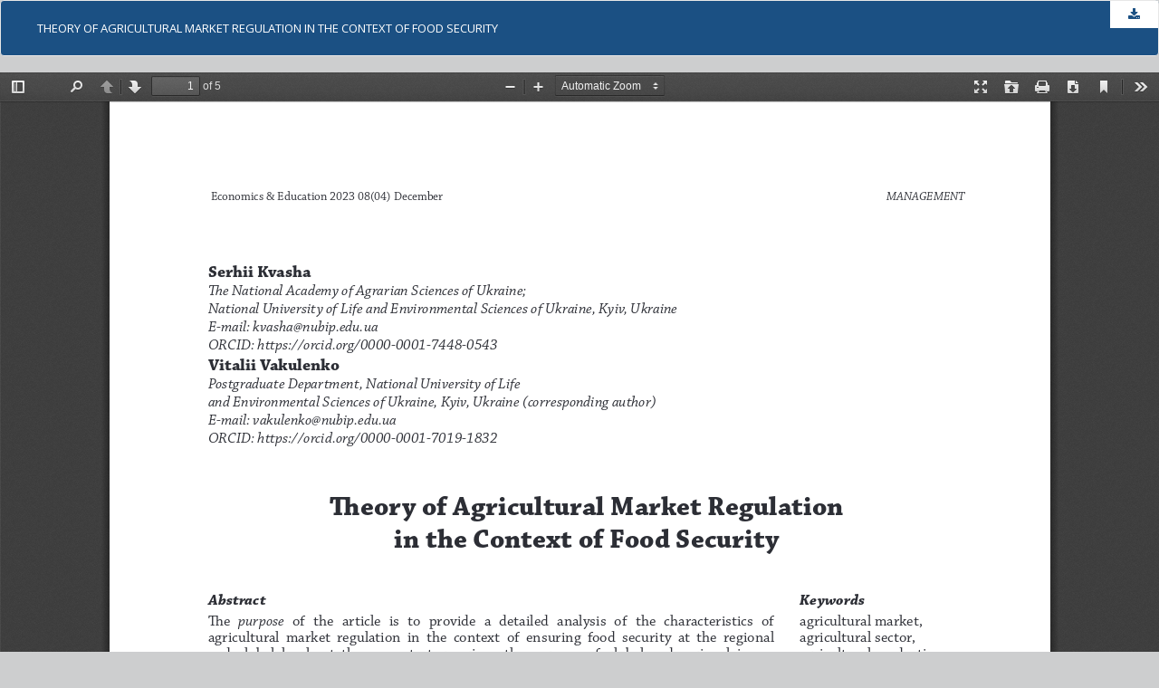

--- FILE ---
content_type: text/html; charset=utf-8
request_url: http://www.baltijapublishing.lv/index.php/econedu/article/view/2290/2289
body_size: 999
content:
<!DOCTYPE html>
<html lang="en-US" xml:lang="en-US">
<head>
	<meta http-equiv="Content-Type" content="text/html; charset=utf-8" />
	<meta name="viewport" content="width=device-width, initial-scale=1.0">
	<title>View of THEORY OF AGRICULTURAL MARKET REGULATION IN THE CONTEXT OF FOOD SECURITY</title>

	
<meta name="generator" content="Open Journal Systems 3.1.2.4">
	<link rel="stylesheet" href="https://fonts.googleapis.com/css2?family=Open+Sans:ital,wght@0,400;0,600;0,700;1,400;1,600;1,700&display=swap" type="text/css" /><link rel="stylesheet" href="https://cdnjs.cloudflare.com/ajax/libs/font-awesome/4.7.0/css/font-awesome.min.css?v=3.1.2.4" type="text/css" /><link rel="stylesheet" href="http://www.baltijapublishing.lv/plugins/themes/baltia_edu/css/academicons.min.css?v=3.1.2.4" type="text/css" /><link rel="stylesheet" href="http://www.baltijapublishing.lv/index.php/econedu/$$$call$$$/page/page/css?name=bootstrap" type="text/css" /><link rel="stylesheet" href="http://www.baltijapublishing.lv/plugins/themes/baltia_edu/css/main.css?v=3.1.2.4" type="text/css" /><link rel="stylesheet" href="http://www.baltijapublishing.lv/index.php/econedu/$$$call$$$/page/page/css?name=custom" type="text/css" />
	<script src="//ajax.googleapis.com/ajax/libs/jquery/3.3.1/jquery.min.js?v=3.1.2.4" type="text/javascript"></script><script src="//ajax.googleapis.com/ajax/libs/jqueryui/1.12.0/jquery-ui.min.js?v=3.1.2.4" type="text/javascript"></script><script src="http://www.baltijapublishing.lv/lib/pkp/js/lib/jquery/plugins/jquery.tag-it.js?v=3.1.2.4" type="text/javascript"></script><script src="http://www.baltijapublishing.lv/plugins/themes/baltia_edu/js/collapse.js?v=3.1.2.4" type="text/javascript"></script><script src="http://www.baltijapublishing.lv/plugins/themes/baltia_edu/bootstrap/js/bootstrap.min.js?v=3.1.2.4" type="text/javascript"></script>
</head>
<body class="pkp_page_article pkp_op_view">

		<header class="header_view">

		<a href="http://www.baltijapublishing.lv/index.php/econedu/article/view/2290" class="return">
			<span class="pkp_screen_reader">
									Return to Article Details
							</span>
		</a>

		<a href="http://www.baltijapublishing.lv/index.php/econedu/article/view/2290" class="title">
			THEORY OF AGRICULTURAL MARKET REGULATION IN THE CONTEXT OF FOOD SECURITY
		</a>

		<a href="http://www.baltijapublishing.lv/index.php/econedu/article/download/2290/2289/" class="download" download>
			<span class="label">
				Download
			</span>
			<span class="pkp_screen_reader">
				Download PDF
			</span>
		</a>

	</header>

	<div id="pdfCanvasContainer" class="galley_view">
		<iframe src="http://www.baltijapublishing.lv/plugins/generic/pdfJsViewer/pdf.js/web/viewer.html?file=http%3A%2F%2Fwww.baltijapublishing.lv%2Findex.php%2Feconedu%2Farticle%2Fdownload%2F2290%2F2289%2F" width="100%" height="100%" style="min-height: 500px;" allowfullscreen webkitallowfullscreen></iframe>
	</div>
	
</body>
</html>


--- FILE ---
content_type: text/css
request_url: http://www.baltijapublishing.lv/plugins/themes/baltia_edu/css/main.css?v=3.1.2.4
body_size: 11010
content:
a,
a:link {
    color: #6091ba;
}

a:visited {
    color: #365d7e;
}

a:hover {
    color: #365d7e;
    text-decoration: none;
}

a,
a:hover {
    -webkit-transition: all 0.2s linear;
    -moz-transition: all 0.2s linear;
    -ms-transition: all 0.2s linear;
    -o-transition: all 0.2s linear;
    transition: all 0.2s linear;
}

body {
    color: #7d7d7d !important;
    font-family: 'Open Sans', sans-serif !important;
    font-size: 14px;
    position: relative;
}

.pkp_structure_page {
    margin: 0 auto;
    width: 100%;
    position: relative;
    z-index: 1;
}

.pkp_structure_page .container {
    width: 1200px
}


/*.pkp_structure_page  .container{width:100% !important}*/

.topHeader {
    background: #CF3424;
    font-size: 13px;
    opacity: 1;
    padding: 0 0px 0 0;
    position: absolute;
    top: 0px;
    left: 0px;
    right: 0px;
    z-index: 999;
}

.mainNavigation {
    margin: 0 auto;
    padding: 0px 0;
    position: relative;
    clear: both;
}

.mainNavigation .container {
    padding-left: 20px;
    padding-right: 20px;
}

.navbar-brand>img {
    max-height: 50px;
}

[data-page="noJournal"] .slider_box_area,
[data-page="noJournal"] #publishingHome {
    display: none;
}

.mainNavigation h1 {
    margin: 0;
    max-width: 50%
}

.mainNavigation .navbar-brand {
    float: left;
    /*height: 40px;

    margin: 18px 0;*/
    height: inherit;
    margin: 0px 0;
    text-indent: -999em;
    width: inherit;
    background-position: left center;
    background-repeat: no-repeat;
    background-size: contain;
    padding: 10px;
}

#headerNavigationContainer {
    margin-bottom: 0px;
    background-color: #fff;
    border-radius: 0;
    position: fixed;
    width: 100%;
    top: 0px;
    z-index: 10;
}

#social-icons {
    padding: 0;
    text-align: right;
}

#social-icons .menu {
    list-style: none;
    margin: 0;
}

#social-icons .menu > li {
    float: left;
    border-right: 0px;
}

#social-icons .menu > li > a {
    display: block;
    line-height: 20px;
    font-size: 12px;
    padding: 10px 10px;
    font-weight: 400;
    color: rgba(255, 255, 255, 0.86);
    margin: 0px;
}

#social-icons .menu > li > a:hover {
    color: #000
}

#social-icons .menu > li:last-child > a {}

#social-icons .fa {
    padding-right: 4px;
}

.header-main nav .navbar-brand {
    float: left;
    height: 40px;
    margin: 18px 0;
    text-indent: -999em;
    width: 200px;
    background-position: left center;
    background-repeat: no-repeat;
    background-size: contain
}

#social-icons .menu > li:not(#searchWrpNav):not(.btnTops):hover,
#social-icons .menu > li.btnTops a:hover {
    background-color: #ffccbc;
    color: #000
}

.navbar-header {
    width: 100%;
    position: relative;
}

#searchWrpNav {
    float: right;
}

h2,
h3,
h4,
h5,
.tocTitle,
h6 {
    line-height: 1.8em;
    color: #4b4b4b;
    font-weight: 500
}

h2 {
    font-size: 24px;
    font-weight: 300;
    color: #444444;
    line-height: normal;
    font-weight: 500
}

.title_heading {
    font-weight: 700;
    font-style: normal;
    font-size: 16px;
    line-height: 1.375;
    font-family: "Roboto", sans-serif !important;
    text-transform: uppercase;
    letter-spacing: 1.6px;
    color: #505050;
}

h3 {
    font-size: 24px;
}

h4 {
    font-size: 1.5em;
    font-weight: 400;
    margin-top: .5em;
}

table {
    width: 100%;
    margin: 1em 0;
}

table td {
    padding: .5em .25em;
    vertical-align: top;
}

.roundedborder,
input,
select,
textarea,
a.file {
    -moz-border-radius: 4px;
    -webkit-border-radius: 4px;
    border-radius: 4px;
    border: 1px solid #cccccc;
}

input,
select,
textarea,
button {
    vertical-align: middle;
}

input,
select,
textarea {
    margin: 0 .05em 0 0;
    font-size: 1em;
    line-height: 1.5em;
}

input,
textarea,
button {
    border-radius: 0px;
}

input {
    padding: 4px;
    border-radius: 0px;
}

a.action,
.button,
.action,
.toggleExtras-inactive,
.toggleExtras-active,
#setup .options,
.options a {
    color: white;
}

.page-header {
    padding-bottom: 9px;
    margin: 40px 0 20px;
}

.search-advanced legend,
.search-results h2,
.form-horizontal legend {
    padding-bottom: 10px;
    margin-bottom: 20px;
    font-size: 16px;
    padding-top: 20px;
    border-bottom: 1px solid #e5e5e5;
}

.search-results h2 {
    padding-bottom: 5px;
    font-weight: 300
}

.search-advanced select {
    padding: 5px;
}

.btn-primary.active,
.btn-primary:active,
.open>.dropdown-toggle.btn-primary {
    background: #ed3733
}

#main-navigation {
    position: relative;
}

article .page-header {
    margin-top: 0px;
    border-bottom: 1px solid #eee;
}

.page-header h1 {}

.page-header h1 {
    font-size: 20px;
    line-height: 22px;
    padding-bottom: 8px;
    float: left;
    text-transform: uppercase;
    padding-bottom: 8px;
    margin-bottom: 20px;
}

div.page-header {
    margin: 0px 0 0px;
    display: inline-block;
    border-bottom: 0px;
    width: 100%;
}

div.page-header h1 {
    margin-top: 0px;
    width: 100%
}

.pkp_structure_main {
    float: right;
}

#sidebar {}

#sidebar .content ul {
    list-style: none;
    padding: 0px;
}

#sidebar .content li a:before {
    content: '\f105';
    font-family: 'FontAwesome';
    color: #BBBBBB;
    padding-right: 5px;
}

#sidebar .content li a {
    color: #396284;
    display: inline-block;
    position: relative;
    margin: 0 auto 8px;
    text-decoration: none;
    font-weight: 600;
    padding: 2px 15px 2px 5px;
    -webkit-transition: all 0.2s linear;
    -moz-transition: all 0.2s linear;
    -ms-transition: all 0.2s linear;
    -o-transition: all 0.2s linear;
    transition: all 0.2s linear;
}

#sidebar .content li a:hover {
    color: #000;
}

.titleSide {
    background: #6091ba;
    color: #FFFFFF;
    font-size: 13px;
    padding: 10px 5px 10px 20px;
    border-radius: 2px;
    position: relative;
    width: 100%;
    text-transform: uppercase;
    font-weight: 600;
    margin: 0 auto 30px;
    display: inline-block;
}

.titleSide:after {
    content: '';
    border-width: 0px;
    border-color: transparent;
    border-style: solid;
    border-width: 15px;
    border-top-color: #6091ba;
    left: 10px;
    top: 100%;
    content: " ";
    height: 0;
    width: 0;
    position: absolute;
}

#sidebar .blockTitle,
#sidebar .title {
    background: #6091ba;
    font-size: 14px;
    font-weight: 500;
    color: #fff;
    display: inline-block !important;
    width: 100%;
    padding: 10px 15px;
    -webkit-border-radius: 2px;
    -moz-border-radius: 2px;
    -o-border-radius: 2px;
    -ms-border-radius: 2px;
    border-radius: 0px;
    text-decoration: none !important;
    cursor: pointer;
    transition: all 0.2s;
    position: relative;
}

#sidebar .blockTitle:after1,
#sidebar .title:after1 {
    content: '\f107 ';
    position: absolute;
    right: 15px;
    font-size: 20px;
    font-family: 'FontAwesome';
    top: 7px;
}

#sidebar .ShowDetailsSidebar .blockTitle:after,
#sidebar .ShowDetailsSidebar .title:after {
    content: '\f106';
    position: absolute;
    right: 15px;
    font-size: 20px;
    font-family: 'FontAwesome';
    top: 7px;
}

#sidebar .blockTitle:hover,
#sidebar .title:hover,
#sidebar .blockTitle:focus,
#sidebar .title:focus,
#sidebar .ShowDetailsSidebar .blockTitle,
#sidebar .ShowDetailsSidebar .title {
    background: #396284;
}

#sidebar .blockTitle + .content,
#sidebar .title + .content {
    display: none;
    background: #e0f3f9
}

#sidebar > div {
    margin-bottom: 10px;
}

#sidebar .content {
    padding: 10px;
}

#sidebar .content .blockTitle {
    margin-bottom: 10px 0px;
}

#customblock-newssection {
    display: none;
}

.button,
.action,
.toggleExtras-inactive,
.toggleExtras-active,
#setup .options {
    padding: 5px 10px;
    border-radius: 0px;
    border: 1px solid rgba(0, 126, 55, 0);
    background-color: #3A74A7;
    font-weight: 300;
    margin-right: 1px;
    text-transform: uppercase;
}

.additional_content {}

.issue-toc {
    margin: 10px 0;
}

.homepage-image,
.issue-toc .thumbnail {
    float: left;
    display: block;
    padding: 4px;
    margin-bottom: 18px;
    line-height: 1.42857143;
    background-color: #fcfcfc;
    border: 1px solid #ddd;
    border-radius: 4px;
}

.issue-toc .thumbnail {
    border: 0px;
}

.issue-toc .thumbnail img {
    border: 1px solid #ddd;
    display: block;
    padding: 4px;
    margin-bottom: 18px;
    line-height: 1.42857143;
    background-color: #fcfcfc;
    border: 1px solid #ddd;
    border-radius: 4px;
}

.homepage-image + .journal-description,
.issue-toc .thumbnail + .description {
    margin-left: 50px;
}

.homepage-image + .journal-description {
    margin-left: 220px
}

section {
    clear: both;
}

ul {
    padding-left: 2em;
    list-style-type: disc;
}

#signinForm ul {
    padding-left: 0
}

.btn-success:hover,
.btn-success {
    background-color: #fd973d;
    border-color: #fd973d;
}

.searchCntNav {
    position: relative;
    margin-right: 0px;
    z-index: 9;
    border-radius: 5px;
}

.searchCntNav input {
    background: #fff;
    width: 150px !important;
    border-radius: 0px;
    height: 100%;
    padding: 6px 7px 7px 7px;
}

.searchCntNav input:focus {
    border-color: #6091ba !important;
}

.searchCntNav form {
    outline: none;
    box-shadow: none;
}

.searchCntNav button {
    padding: 7px 12px;
    border: 0px;
    color: #fff;
    border-radius: 0px;
    font-weight: bold;
    text-transform: uppercase;
    background-color: #9ecb3a;
    border-color: #9ecb3a;
    transition: all 0.5s;
    -webkit-transition: all 0.5s;
}

.searchCntNav button:hover {
    background-color: #6b9807;
    border-color: #398439;
    color: #fff
}

#main-navigation li#searchCntNav {
    margin-right: 0px;
}

#main-navigation .dropdown .dropdown-menu {
    background: #4678a1;
    display: block;
    top: 90%;
    padding: 0px;
    min-width: 200px;
    transition: all 0.5s;
    -webkit-transition: all 0.5s;
    visibility: hidden;
    opacity: 0;
    border: 0px;
    border-radius: 0px;
    -webkit-box-shadow: 0 2px 3px rgba(0, 0, 0, 0.15);
    box-shadow: 0 2px 3px rgba(0, 0, 0, 0.15);
}

#main-navigation .dropdown .dropdown-menu li a {
    text-align: left;
    font-size: 14px;
    text-transform: capitalize;
    background-repeat: no-repeat;
    background-color: rgba(0, 0, 0, 0);
    border-radius: 0;
    color: #fff;
    display: block;
    border-bottom: 1px solid #3e6a8f;
    padding: 8px 20px;
    font-weight: normal;
}

#main-navigation .dropdown .dropdown-menu li a:hover {
    background: #3e6a8f;
    padding-left: 24px;
}

#main-navigation .dropdown:hover .dropdown-menu {
    visibility: visible;
    opacity: 1;
    top: 100%;
}

.searchCntNav .show-search {
    position: absolute;
    font-size: 22px;
    margin: 0px;
    padding: 2px 3px;
    transition: all 0.5s;
    -webkit-transition: all 0.5s;
    font-weight: 500;
    color: #fff;
    cursor: pointer;
    right: 0px;
}

.newDropDown {
    position: relative;
}

.newDropDown ul {
    visibility: hidden;
    opacity: 0;
    right: 0px;
    position: absolute;
    top: 90%;
    background: #ffccbc;
    list-style: none;
    margin: 0px;
    padding: 0px;
    min-width: 150px;
    text-align: left;
    transition: all 0.2s;
    -webkit-transition: all 0.2s;
}

.newDropDown ul:before {
    content: '';
    position: absolute;
    top: -13px;
    border-width: 6px;
    border-color: transparent;
    border-style: solid;
    border-bottom: 8px solid #ffccbc;
    display: inline-block;
    right: 14px;
}

.newDropDown ul li {
    border: 0px;
    display: block;
    width: 100%;
    padding: 0px;
}

.newDropDown ul li a {
    display: block;
    padding: 5px 10px;
    color: #333
}

.newDropDown ul li:hover a {
    color: #D73C2C
}

.newDropDown:hover ul {
    opacity: 1;
    visibility: visible;
    top: 100%;
}

.newDropDown:hover ul {
    display: block;
}

#sidebarUser label {
    display: inline-block;
}

#rightSidebar select,
#leftSidebar select {
    padding: 5px;
}

#main p {
    word-break: break-word;
}

#aboutWrp ul {
    margin: 0px;
    padding: 0px;
}

.adminMenu ul li,
.pseudoMenu ul li,
#sidebar .block ul li,
#sidebarUser ul li,
table.listing ul li,
#aboutWrp ul li {
    list-style-type: none;
    padding: 10px 0 5px 5px;
    border-bottom: 1px solid #D1D3D5;
    display: block;
}

.adminMenu ul li a:before,
.pseudoMenu ul li a:before,
#sidebar .block ul li a:before,
#sidebarUser ul li a:before,
table.listing ul li a:before,
#aboutWrp ul li a:before {
    content: '\00BB';
    padding-right: 5px;
}

.fancyList ul li,
#signinForm ul li {
    list-style-type: none;
    padding: 10px 0 5px 5px;
    border-bottom: 1px solid #D1D3D5;
}

.fancyList ul li:before,
#signinForm ul li:before {
    content: '\00BB';
    padding-right: 5px;
}

.main .inner {
    margin: 0 10px;
}

.plain {
    padding-left: 0px;
}

.plain li {
    line-height: 28px
}

.navbar {
    z-index: inherit;
    border: 0px;
}

.menuOnTopClose {
    transition: all 0.2s;
    -webkit-transition: all 0.2s;
    box-shadow: 0px 0px 10px rgba(0, 0, 0, 0.5);
    background: #fff;
    color: #333 !important;
}

.menuOnTopClose {
    left: -200px !important;
    color: #333 !important;
}

.showOnMobile {
    display: none !important;
}

.table-responsive .action {
    white-space: nowrap;
}

.inline-form-field input,
.inline-form-field select {
    margin: 5px;
}


/*.breadcrumb{background: transparent; padding: 0px; margin-bottom: 0px;}

.breadcrumb a{color: #31648C; font-weight: 400}

.breadcrumb>li+li:before{    padding: 0 0px;

    color: #666;}*/

#mainContainer {
    margin-top: 144px !important;
    padding: 40px 0px;
    margin-top: 120px;
    background: #fff;
    position: relative;
}

.page_contact div.page-header h1 {
    margin-top: 25px;
    margin-bottom: 15px;
}

.mainNavigation .container {
    padding-bottom: 0px;
}

#topSearchWrpNav {
    display: none;
}

.page_submissions .alert-info {
    border: 0;
    border-left: 5px solid #007ab2;
    border-radius: 0px;
    background: #ddd;
    color: #000;
}

.page_submissions .alert-info a {
    display: inline-block;
    text-align: center;
    -webkit-transition: all 0.5s;
    font-size: 14px;
    cursor: pointer;
    display: inline-block;
    text-align: center;
    cursor: pointer;
    color: #007ab2 !important;
}

.adVSearch {
    text-align: right;
    padding-top: 5px;
}

.adVSearch a {
    color: rgba(255, 255, 255, 0.5);
    transition: all 0.5s;
    -webkit-transition: all 0.5s;
}

.adVSearch a:hover {
    color: rgba(255, 255, 255, 1);
}

.page_submissions .alert-info a:hover {
    text-decoration: underline;
}

.block_make_submission_link {
    border: 1px solid #99c140;
    background-color: #9ecb3a;
    display: inline-block;
    text-align: center;
    transition: all 0.5s;
    -webkit-transition: all 0.5s;
    font-size: 16px;
    cursor: pointer;
    color: #ffffff !important;
    width: 100%;
    padding: 7px;
    border-radius: 0px;
}

.block_make_submission_link:hover {
    background-color: #6b9807;
    border-color: #398439;
}

#sidebar .block_make_submission .content {
    padding: 0px;
}

#publishingHome {
    margin-right: 30px;
}

#publishingHome a {
    background-color: #9ecb3a;
    color: #fff;
    padding: 9px;
    display: inline-block;
    border: 1px solid #9ecb3a;
}

#publishingHome a:hover {
    background-color: #6b9807;
    border-color: #398439;
}

#showTopLinks {
    float: right;
    margin-top: 16px;
}

.topSocial,
#publishingHome {
    display: inline-block;
    vertical-align: middle;
}

.topSocial ul {
    list-style: none;
    padding: 0px;
    margin: 0px;
}

.topSocial li {
    display: inline-block;
}

.topSocial li a {
    display: inline-block;
    background: #6091ba;
    width: 32px;
    height: 32px;
    text-align: center;
    padding-top: 4px;
    -webkit-border-radius: 50%;
    -moz-border-radius: 50%;
    -ms-border-radius: 50%;
    -o-border-radius: 50%;
    border-radius: 50%;
    -moz-background-clip: padding;
    -webkit-background-clip: padding-box;
    background-clip: padding-box;
    font-size: 18px;
    margin-right: 10px;
    float: left;
    transition: all 0.5s;
    -webkit-transition: all 0.5s;
    color: #fff;
    line-height: 25px;
}

.topSocial li a.fa-facebook:hover {
    background: #507CBE;
    color: #fff
}

.topSocial li a.fa-twitter:hover {
    background: #63CDF1;
    color: #fff
}

.topSocial li a.fa-google-plus:hover {
    background: #F16261;
    color: #fff
}

.topSocial li a.fa-linkedin:hover {
    background: #90CADD;
    color: #fff
}

.topSocial li a:hover {
    opacity: 1
}

.btn-primary.read-more {
    margin-top: 5px;
    float: right;
    margin-top: 10px
}

.galleryLinksWrp {
    margin-top: 0px;
}

.themeEditIcon {
    background: #000;
    color: #fff;
    padding: 10px 15px;
    float: left;
    font-size: 18px;
    display: inline-block;
    border-radius: 3px;
}

.announcement-full .page-header {
    border-bottom: 0px;
    margin-bottom: 10px;
}

.announcement-full h1 {
    margin-bottom: 0px;
}

.announcementContent,
.announcement-full .description {
    padding-left: 63px;
}

.titleWithThemeEditIcon {
    margin-left: 63px;
    line-height: 20px;
}

.titleWithThemeEditIcon .date {
    display: block;
    width: 100%;
    font-size: 11px;
    margin-top: 4px;
    line-height: 16px;
    margin-bottom: 12px;
    color: #D4AC71;
}

.announcement-summary .media-heading {
    margin-bottom: 15px;
    margin-top: 10px;
    font-size: 18px;
}

.pkp_structure_main.col-md-12 {
    padding: 30px 0;
}

.download {
    padding-top: 10px;
    padding-bottom: 10px;
}

.article-summary {
    padding-bottom: 10px;
}

.article-summary .media-heading {
    font-size: 14px;
    margin-bottom: 0px;
}

.article-summary .media-left a {
    float: left;
}

#seachCheckFlag {
    display: none;
}

.contact_section ul {
    list-style: none;
    padding: 0px;
    line-height: 28px;
}

.contact.support {
    margin-top: 20px;
}

#contact-form .form-control {
    width: 100%
}

.about_site {
    margin-bottom: 15px
}

.journals .media-heading {
    font-size: 18px;
    color: #0b7dae
}

.journals a {
    color: #0b7dae
}

.journals .nav-pills>li>a {
    font-weight: 600;
    padding: 0px 10px;
}

.journals .nav-pills>li:first-child>a {
    padding-left: 0px;
}

.journals .nav-pills>li>a:hover {
    background: transparent;
}

.journals .media-list .media {
    border-bottom: 1px solid #eee;
    margin-top: 0;
    padding-bottom: 20px;
    height: 350px
}

.journals .media-list .media:nth-child(2n+1) {
    border-right: 1px solid #eee;
    padding: 10px;
}

.journals .media-list .media:last-child {
    border-right: 0px solid #eee;
    padding: 10px;
}

.journals .media-list .media .description {
    overflow: auto;
    min-height: 120px;
    font-size: 12px;
}

.journals .media-list .media .media-left {
    width: 160px;
    padding-right: 20px
}

.journals .media-list .media .media-left img {
    max-width: 160px;
    height: auto;
    border: 1px solid #ccc;
    box-shadow: 8px 9px 6px -6px black;
}

.journals .media-list .nav-pills {
    margin-bottom: 10px;
}

.journals .media-list .nav-pills li {
    border-right: 1px solid #ccc
}

.journals .media-list .nav-pills li:last-child {
    border-right: 0px solid #ccc
}

.submission_checklist .fa-check {
    color: #838383;
    float: left;
    font-size: 16px;
}

.submission_checklist .item-content {
    margin-left: 27px;
    display: block;
}

.submission_checklist .description {
    font-size: 16px
}

#carousel-example-generic {
    margin-bottom: 20px;
}

.cmp_pagination {
    display: inline-block;
    width: 100%
}

.social-widget ul:not(.social-icons) li {
    border-bottom: 1px solid #2e2e2e;
    padding: 7px 0;
}

.contact-widget a >img {
    max-height: 100px;
}

#topMenuBar {
    float: left;
    list-style: none;
    padding-left: 0px;
}

#topMenuBar li {
    float: left;
}

#topMenuBar li a {
    display: block;
    color: #fff;
    padding: 12px 10px;
    font-size: 15px;
}

#topMenuBar li:hover a {
    background-color: #444;
}

.newDropDown .fa-chevron-down {
    font-size: 10px !important;
    color: rgba(255, 255, 255, 0.38);
}

.menuRightBtns {
    float: right;
    margin-top: 15px;
}

.menuRightBtns .btn {
    font-size: 18px;
    padding: 8px 20px;
}

.mainNavigation .navbar-brand.pageHeaderTitle {
    color: #9ecb3a;
    text-indent: 0;
    font-size: 24px;
    padding: 26px 0px;
    font-weight: 600;
}

#navMenuWrp {
    background: #6091ba;
    display: table;
    width: 100%
}

#navMenuWrp #publishingHome {
    display: none;
}

#nav-menu {
    border-bottom: 0 none;
    float: left;
    margin: 0 auto;
    width: 100%;
    padding: 0;
    text-align: right;
    clear: both;
}

#nav-menu > ul > li {
    padding: 0;
    float: left;
    margin: 0 3px;
    width: auto;
    position: relative;
}

#nav-menu .menu > li:last-child {
    margin-right: 0;
}

#nav-menu .navbar-nav>li>a {
    color: #dce7f0;
}

#nav-menu li a {
    padding: 15px 15px;
    display: block;
    text-align: center;
    text-transform: uppercase;
    font-size: 13px;
    font-weight: 600;
}

#nav-menu li:hover a {
    color: #fff;
}

#breadcrumbWrp ol:empty {
    display: none;
}

#breadcrumbWrp {
    background-color: #f6f6f6;
    border-top: 0px solid #DDD;
    border-bottom: 5px solid #DDD;
    color: #666666;
    float: none;
    margin: 0 auto 0px;
    overflow: hidden;
    padding: 10px 20px;
    width: 100%;
    position: relative;
}

#breadcrumbWrp .bread_left a {
    color: #6B6F72;
    text-decoration: none;
    font-size: 10pt;
}

.bread_left {
    float: left;
    margin: 8px 14px;
}

.social_links {
    float: right;
    overflow: hidden;
    padding: 0;
    margin: 0;
    list-style: none;
}

.social_links li {
    float: left;
    margin-left: 8px;
}

.social_links li a {
    border-bottom: 1px solid #dddddd;
    border-left: 1px solid #dddddd;
    color: #ffffff;
    display: block;
    padding: 8px 10px;
    border-radius: 4px
}

.social_links a i {
    padding-right: 0.625rem;
}

.social_links li.social_twitter a {
    background-color: rgba(0, 171, 240, 0.65);
    color: #ffffff;
}

.social_links li.social_facebook a {
    background-color: rgba(70, 98, 158, 0.65);
    color: #ffffff;
}

.social_links li.social_rss a {
    background-color: rgba(238, 147, 19, 0.65);
    color: #ffffff;
}

.social_links li.social_twitter:hover a {
    background-color: #00abf0;
    color: #ffffff;
}

.social_links li.social_facebook:hover a {
    background-color: #46629e;
    color: #ffffff;
}

.social_links li.social_rss:hover a {
    background-color: #ee9313;
    color: #ffffff;
}

.social_links li.social_blog a {
    background-color: #8093bb;
    color: #ffffff;
}

.social_links li.social_blog:hover a {
    background-color: #46629e;
    color: #ffffff;
}

.slider_box_area .slider_left_box {
    display: table-cell;
    vertical-align: top;
    padding: 20px;
    width: 45%;
    color: #777;
}

.slider_box_area {
    display: table;
    background: #FFF0E0;
    border-bottom: 5px solid #DDDDDD;
    width: 100%;
}

.slider_container {
    display: table-cell;
    padding: 0 0 0 5px;
    vertical-align: top;
    width: 55%;
}

.slider_container .carousel-control {
    background: transparent;
}

.slider_container:empty,
.slider_left_box:empty {
    display: none;
}

.slider_left_box > h3 {
    background: #D4AC71;
    color: #fff;
    margin: 0;
    padding: 7px 10px;
    text-align: left;
    font-size: 18px;
    font-weight: bold;
    line-height: 24px;
    border-radius: 2px;
}

.slider_left_box > p {
    border: medium none;
    margin: 0;
    padding: 7px;
}

.flexslider {
    overflow: hidden;
    position: relative;
}

.slider_container .slides {
    margin: 0;
    overflow: hidden;
    padding: 0;
}

.slider_container .slides li > a {
    display: block;
}

.slider_left_box .blockContent {
    padding: 0 10px;
    font-size: 14px;
    text-align: justify;
}

.slider_left_box p {
    margin: 10px 0;
}

a.black_box {
    background-color: #434343;
    border-radius: 3px;
    color: #ffffff;
    display: table;
    margin: 15px 0 0;
    padding: 5px 20px;
    transition: all 0.5s;
    -webkit-transition: all 0.5s;
}

a.black_box:hover {
    background-color: #121212;
}

.slider_container #carousel-example-generic {
    margin-bottom: 0px;
}

.carousel-control span:first-child:after {
    content: "";
    border: 0px solid #fff;
    position: absolute;
    width: 50px;
    height: 50px;
    border-radius: 50%;
    left: -10px;
    top: -9px;
}

#homeTabWrp {
    margin-top: 0px;
}

#homeTabWrp .nav-tabs {
    border-bottom: 0px solid #EEEEEE;
}

#homeTabWrp .nav-tabs a {
    background: #f5f5f5;
    padding: 5px 5px;
    margin-right: 5px;
    margin-bottom: 10px;
    -webkit-transition: all 0.2s linear;
    -moz-transition: all 0.2s linear;
    -ms-transition: all 0.2s linear;
    -o-transition: all 0.2s linear;
    transition: all 0.2s linear;
    font-size: 13px;
    font-weight: 400;
    border-radius: 0px;
    color: #333;
    border: 1px solid #e8e8e8;
}

#homeTabWrp .nav-tabs .active a {
    background-color: #6091ba;
    color: #FFFFFF;
    border-color: #6091ba;
}

#homeTabWrp .nav-tabs li:hover:not(.active) a {
    background-color: inherit;
}

#homeTabWrp .tab-content {
    background: rgba(0, 0, 0, 0);
    border-width: 0;
    display: block;
    padding: 15px 0px;
    position: relative;
}

.issueTocPublishArticles h2,
.page-header h3,
.page-header h1 {
    border-bottom: 0px solid #E7E7E7;
    background: #f5f5f5;
    line-height: 18px;
    text-align: left;
    border-radius: 2px;
    margin: 10px auto 0;
    padding: 8px;
}

.page-header h3,
.titleWithThemeEditIcon,
.page-header h1 {
    margin-top: 0px;
}

.current_issue .page-header {
    margin-top: 20px;
    margin-bottom: 0px;
}

.page_announcement .titleWithThemeEditIcon .date {
    margin-bottom: 0px;
}

.page_announcement .themeEditIcon {
    display: none;
}

.issueTocPublishArticles .activeNow .media-list {
    display: block;
}

.issueTocPublishArticles .activeNow h2 {
    background-position: left -30px;
}

.article-summary .media-heading a {
    display: block;
    font-size: 18px;
    text-decoration: none;
}

.titleWithThemeEditIcon {
    border: 0px;
}

#main-content {
    padding-top: 0px
}

.page-header h1 {
    font-size: 20px;
}

.issueTocPublishArticles .article-summary .media-heading,
.issueTocPublishArticles .article-summary .meta {
    margin-right: 140px;
}

.issueTocPublishArticles .media-body {
    position: relative;
    height: 50px;
    border-bottom: 1px dashed #ddd;
}

.page_contact,
.page {
    padding-top: 0px;
}


/*for pdf viewer*/

#pdfCanvasContainer {
    position: absolute;
    top: 0;
    left: 0;
    right: 0;
    bottom: 0;
    overflow-y: hidden;
    height: 1200px;
    width: 100%;
    max-width: 100%;
}

.header_view_pdf,
.header_view {
    position: fixed;
    width: 100%;
    background: #1b5083;
    color: #fff;
    display: inline-block;
    z-index: 1;
}

.header_view_pdf .pkp_screen_reader,
.header_view .pkp_screen_reader {
    display: none;
}

.header_view_pdf .download,
.header_view .download {
    right: 0px;
    width: auto;
    padding: 0 20px;
    background: #fff;
    color: #1b5083;
    display: block;
    position: absolute;
    top: 0;
    text-align: center;
    line-height: 30px;
    height: 30px;
}

.header_view_pdf .download:before,
.header_view .download:before {
    content: "\f019";
    font-family: 'FontAwesome';
}

.header_view_pdf .return:before,
.header_view .return:before {
    content: "\f060";
    font-family: 'FontAwesome';
}

.header_view_pdf .return,
.header_view .return {
    left: 0px;
    position: absolute;
    top: 0;
    left: 0;
    width: 30px;
    background: #fff;
    color: #009de5;
    text-align: center;
}

.header_view_pdf .title,
.header_view .title {
    line-height: 30px;
    display: block;
    padding-left: 40px;
    max-width: 100%;
    overflow-x: hidden;
    text-overflow: ellipsis;
    white-space: nowrap;
    font-size: 13px;
    color: #fff;
}

.header_view_pdf .return,
.header_view .download {
    background: #fff;
    color: #1b5083;
    display: block;
    position: absolute;
    top: 0;
    text-align: center;
    line-height: 30px;
    height: 30px;
}

.header_view .return,
.header_view .download {
    background: #fff;
    color: #1b5083;
    display: block;
    position: absolute;
    top: 0;
    text-align: center;
    line-height: 30px;
    height: 30px;
}

.header_view_pdf .return .label,
.header_view_pdf .download .label {
    color: #1b5083
}

.header_view .return .label,
.header_view .download .label {
    color: #1b5083
}

.header_view_pdf a,
.header_view_pdf a {
    color: #fff;
}

#pdfCanvasContainer iframe {
    margin-top: 30px;
    border: 0px;
}


/*end for pdf viewer*/

.titlu {
    line-height: 140%;
    height: 140%;
    padding: 0;
    text-indent: 0;
    margin: 0;
    margin-bottom: 10px;
    font-size: 12px !important;
    font-weight: bold;
    text-transform: uppercase;
    color: #30708b;
}

.titlu1 {
    line-height: 140%;
    height: 140%;
    padding: 0;
    text-indent: 0;
    margin: 0;
    margin-bottom: 10px;
    font-size: 12px !important;
    font-weight: bold;
    text-transform: uppercase;
    color: #30708b;
}

h3.titlu {
    border-bottom: 0 !important;
}

.itemul {
    /* To correctly align image, regardless of content height: */
    vertical-align: top;
    display: inline-block;
    /* To horizontally center images and caption */
    text-align: center;
    /* The width of the container also implies margin around the images. */
    width: 28%;
    border-left: 1px solid #E9E9E9;
}

.itemul2 {
    /* To correctly align image, regardless of content height: */
    vertical-align: top;
    display: inline-block;
    /* To horizontally center images and caption */
    text-align: center;
    /* The width of the container also implies margin around the images. */
    width: 28%;
    border-left: 1px solid #E9E9E9;
}

.itemul3 {
    /* To correctly align image, regardless of content height: */
    vertical-align: top;
    display: inline-block;
    /* To horizontally center images and caption */
    text-align: center;
    /* The width of the container also implies margin around the images. */
    border-left: 1px solid #E9E9E9;
}

.hometabscontainer {
    display: inline-block;
    width: 100%;
    padding: 10px;
    margin-bottom: 0px;
}

#announcementsTab {}

#pastIssuesTab ul {
    padding: 25px 0 0 5px;
    list-style: none;
    display: inline-block;
}

#pastIssuesTab ul li {
    display: inline-block;
    float: left;
}

#pastIssuesTab ul li a {
    background: #eeeeee none repeat scroll 0 0;
    color: #777777;
    text-transform: capitalize;
    padding: 5px 20px;
    font-weight: 600;
    display: inline-block;
    margin: 2px;
    -webkit-border-radius: 2px;
    -moz-border-radius: 2px;
    -o-border-radius: 2px;
    -ms-border-radius: 2px;
    border-radius: 2px;
    text-decoration: none;
    font-size: 13px;
    margin: 1px;
    width: 180px;
}

#pastIssuesTab ul li a:hover,
#pastIssuesTab ul li a:focus {
    background: #777777 none repeat scroll 0 0;
    color: #eeeeee;
}

.page_issue_archive h2 {
    font-size: 14px;
    text-align: center;
}

.page-header {
    border-bottom: 0px solid #eee !important;
}

.footer .bottom-bar {
    background: #2b2b2b;
    padding: 5px 0;
}

.footer .row a,
a:visited {
    color: #dcce49;
}

.list-group-item {
    margin-bottom: 10px !important;
}

.btn-group .btn + .btn,
.btn-group .btn + .btn-group,
.btn-group .btn-group + .btn,
.btn-group .btn-group + .btn-group {
    margin-left: 10px !important;
}

.btn-group-justified > .btn,
.btn-group-justified > .btn-group {
    display: inline !important;
    float: none !important;
    width: 15% !important;
}

h2.current_issue_title.lead {
    padding: 10px;
    background-color: #979797;
    color: white;
    margin: 16px 0 20px;
    font-weight: 400;
}


/*----------css for article detail page email box-----------------*/


/*form start*/

#send_auth_mail_form {
    width: 100%;
    height: 100%;
    opacity: .95;
    top: 0;
    left: 0;
    display: none;
    position: fixed;
    background-color: #313131;
    overflow: auto;
    z-index: 10;
}

div#popupContact {
    position: absolute;
    left: 36%;
    top: 8%;
    margin-left: -202px;
}

form.authMail {
    max-width: 755px;
    min-width: 250px;
    padding: 10px 50px;
    border-radius: 10px;
    background-color: #fff
}

h2.auth_mail_head {
    background-color: #E5E5E5;
    padding: 20px 35px;
    margin: -10px -50px;
    text-align: center;
    border-radius: 10px 10px 0 0
}

hr {
    margin: 10px -50px;
    border: 0;
    border-top: 1px solid #ccc
}

input[type=text].authFormField {
    width: 100%;
    padding: 10px;
    margin-top: 30px;
    border: 1px solid #ccc !important;
    padding-left: 40px;
    font-size: 16px;
}

#subject {
    background-image: url(../images/name.jpg);
    background-repeat: no-repeat;
    background-position: 5px 7px
}

#auth_email {
    background-image: url(../images/email.png);
    background-repeat: no-repeat;
    background-position: 5px 7px
}

textarea.authFormField {
    background-image: url(../images/msg.png);
    background-repeat: no-repeat;
    background-position: 5px 7px;
    width: 100%;
    height: 95px;
    padding: 10px;
    resize: none;
    margin-top: 30px;
    border: 1px solid #ccc !important;
    padding-left: 40px;
    font-size: 16px;
    margin-bottom: 30px
}

.submit {
    text-decoration: none;
    width: 100%;
    text-align: center;
    display: block;
    background-color: #FFBC00;
    color: #fff;
    border: 1px solid #ccc;
    padding: 10px 0;
    font-size: 20px;
    cursor: pointer;
    border-radius: 5px;
    margin-bottom: 15px;
}

#authSend {
    background: #243b52;
    color: #fff;
}

#authCancel {
    background: #871607;
    color: #fff;
}

#authWait {
    background: gray;
    color: #fff;
}


/*----form end----*/


/*-------------article details page custom css -----------*/

.fa.fa-envelope {
    padding-bottom: 3px;
    overflow: hidden;
    color: #6172c2;
}

#close {
    position: absolute;
    right: -10px;
    top: -14px;
    cursor: pointer;
    background: #fff;
    padding: 7px;
    border: 1px solid;
    border-radius: 14px;
}

#article_metrics {
    height: 500px;
    overflow-y: auto;
}

.article-views {
    padding: 5%;
}

.item-views {
    position: relative;
    display: block;
    padding: .75rem 1.25rem;
    margin-bottom: -1px;
    background-color: #fff;
    border: 1px solid rgba(0, 0, 0, .125);
    text-align: center;
}

.item-views:first-child {
    border-top-left-radius: .25rem;
    border-top-right-radius: .25rem;
}

.item-views:last-child {
    margin-bottom: 0;
    border-bottom-right-radius: .25rem;
    border-bottom-left-radius: .25rem;
}

a.art_det_author_name {
    color: #f26f17 !important;
}

a.art_det_envelope {}

a.art_det_affiliation {
    color: #6172c2 !important;
}

a.art_det_bio {
    color: #6172c2 !important;
}


/*----------css for tables Editorial Page-----------------*/

table {
    border: 0;
    border-spacing: 0;
    font-size: 0.857em;
    margin: 10px 0;
    width: 100%;
}

table tr th,
table tr th a,
table tr th a:hover {
    color: #FFF;
    font-weight: bold;
}

table tr th {
    background: #757575;
    border-bottom-style: none;
}

tr td,
tr th {
    padding: 4px 9px;
    border: 1px solid #fff;
    text-align: left;
    background: rgba(0, 0, 0, 0.105);
}


/*----end----*/


/*----------css for Editorial Page-----------------*/

.sexytabs > ul {
    text-align: center;
    font-weight: 500;
    margin: 50px 0 0;
    padding: 0;
    position: relative;
    border-bottom: 1px solid rgba(0, 0, 0, 0.2);
    z-index: 1;
}

.sexytabs > ul > li {
    display: inline-block;
    background: #0b2a50;
    padding: 0.6em 0;
    position: relative;
    width: 36%;
    margin: 0 0 0 130px;
}

.sexytabs > ul > li:before,
.sexytabs > ul > li:after {
    opacity: 0;
    transition: 0.3s ease;
}

.sexytabs > ul > li.ui-tabs-active:before,
.sexytabs > ul > li.ui-tabs-active:after,
.sexytabs > ul > li.ui-state-hover:before,
.sexytabs > ul > li.ui-state-hover:after,
.sexytabs > ul > li.ui-state-focus:before,
.sexytabs > ul > li.ui-state-focus:after {
    opacity: 1;
}

.sexytabs > ul > li:before,
.sexytabs > ul > li.ui-state-active.ui-state-hover:before,
.sexytabs > ul > li.ui-state-active.ui-state-focus:before {
    content: "";
    position: absolute;
    z-index: -1;
    box-shadow: 0 2px 3px rgb(150, 150, 150);
    top: 50%;
    bottom: 0px;
    left: 5px;
    right: 5px;
    border-radius: 100px / 10px;
}

.sexytabs > ul > li:after,
.sexytabs > ul > li.ui-state-active.ui-state-hover:after,
.sexytabs > ul > li.ui-state-active.ui-state-focus:after {
    content: "";
    background: #c6c2c2;
    position: absolute;
    width: 12px;
    height: 12px;
    left: 50%;
    bottom: -6px;
    margin-left: -6px;
    transform: rotate(45deg);
    box-shadow: inset 3px 3px 3px rgb(150, 150, 150), inset 1px 1px 1px rgba(0, 0, 0, 0.3);
}

.sexytabs > ul > li.ui-state-hover:before,
.sexytabs > ul > li.ui-state-focus:before {
    box-shadow: 0 2px 3px rgba(0, 0, 0, 0.2);
}

.sexytabs > ul > li.ui-state-hover:after,
.sexytabs > ul > li.ui-state-focus:after {
    box-shadow: inset 3px 3px 3px rgba(0, 0, 0, 0.2), inset 1px 1px 1px rgba(0, 0, 0, 0.3);
}

.sexytabs > ul > li.ui-state-focus a {
    text-decoration: underline;
}

.sexytabs > ul > li:focus {
    outline: none;
}

.sexytabs > ul > li a {
    color: #444;
    text-decoration: none;
}

.sexytabs > ul > li a:focus {
    outline: none;
}

.sexytabs > ul > li a span {
    position: relative;
    top: -0.5em;
}

.sexytabs.dark > ul {
    border-bottom-color: rgba(255, 255, 255, 0.3);
}

.sexytabs.dark > ul > li {
    background: #0b2a50;
}

.sexytabs.dark > ul > li:before,
.sexytabs.dark > ul > li.ui-state-active.ui-state-hover:before,
.sexytabs.dark > ul > li.ui-state-active.ui-state-focus:before {
    box-shadow: 0 2px 3px rgba(255, 255, 255, 0.3);
}

.sexytabs.dark > ul > li:after,
.sexytabs.dark > ul > li.ui-state-active.ui-state-hover:after,
.sexytabs.dark > ul > li.ui-state-active.ui-state-focus:after {
    background: #969696;
    ;
    box-shadow: inset 3px 3px 3px rgba(255, 255, 255, 0.3), inset 1px 1px 1px rgba(255, 255, 255, 0.5);
}

.sexytabs.dark > ul > li.ui-state-hover:before,
.sexytabs.dark > ul > li.ui-state-focus:before {
    box-shadow: none;
}

.sexytabs.dark > ul > li.ui-state-hover:after,
.sexytabs.dark > ul > li.ui-state-focus:after {
    box-shadow: inset 1px 1px 0px rgba(255, 255, 255, 0.4);
}

.sexytabs.dark > ul > li a {
    color: white;
}

img.team {
    width: 60px;
    float: left;
    margin: 0 1em 1em 0;
    border-radius: 3px;
}

.sexytabs {
    /*  width: 90%;*/
    min-width: 244px;
    margin: auto;
}

.contentsteam {
    padding: 20px 20px;
    min-height: 250px;
}

.darkpage {
    background: #8aa9cf;
    color: white;
    margin-bottom: 10px;
}

.darkpage,
.lightpage {
    padding: 50px 0;
}


.directortitulo {
    color: #fff !important;
}

.subdirectortitulo {
    color: #ded7d7 !important;
}

.lightpage {
    background: #c6d9f0 !important;
}

#team1 {
    color: #19232f;
}

#team4 {
    color: #fff;
}


/*----end----*/


/*----------css for breadcumbs-----------------*/

#mainContainer {
    margin-top: 160px !important;
}

#headerNavigationContainer {
    z-index: 1000;
}

nav.cmp_breadcrumbs {
    border-bottom: 1px solid #ccc !important;
    width: 100%;
    position: fixed;
    top: 100px;
    background: #f5f5f5;
    border-radius: 0px;
    left: 0px;
    z-index: 12;
}

.breadcrumb {
    padding: 35px 15px 10px 15px !important;
    list-style: none;
    background-color: #f5f5f5;
    border-radius: 0px;
    width: 1171px;
    margin: 0 auto !important;
    display: block;
}

.section {
    border-top: 1px solid #ddd;
    margin-top: 17px !important;
}


/*----end----*/


/*----------css for page headings-----------------*/

h2.headings {
    padding: 0px 0px;
    background-color: white;
    margin: 16px 0px;
    background: #fff;
    font-size: 21px;
    font-weight: 600;
    color: #ababab;
    text-transform: uppercase;
    letter-spacing: 2px;
    border-bottom: 0px solid;
    display: inline;
    position: relative;
    top: -18px;
    left: 0px;
}


/*----end----*/


/*----------css for section headings-----------------*/

h2.current_issue_title.lead {
    padding: 10px 20px;
    background-color: white;
    margin: 16px 0px;
    background: #fff;
    font-size: 21px;
    font-weight: 600;
    color: #ababab;
    text-transform: uppercase;
    letter-spacing: 2px;
    border-bottom: 0px solid;
    display: inline;
    position: relative;
    top: -10px;
    left: 28px;
}


/*----------css for contact page responsive-----------------*/

.col-md-7 {
    margin-bottom: 30px !important;
}


/*----end----*/


/*----------css for TOC issue image-----------------*/

.issue-toc .thumbnail {
    border: 0px;
    width: 250px;
    padding-right: 20px;
}


/*----end----*/


/*----------css for article summary authors-----------------*/

.article-summary .authors,
.titleWithThemeEditIcon .date {
    font-size: 12px!important;
    line-height: 19px;
}


/*----end----*/


/*----------css for article summary borders-----------------*/

.article-summary.media {
    border-left: 3px solid #777;
    padding-left: 22px;
    margin-top: 0px;
    border-bottom: 0px solid #ccc;
    margin-bottom: 27px;
    padding-bottom: 0px;
}


/*----end----*/


/*----------css for metrics report-----------------*/

.WrpMediaCnt {
    font-size: 12px!important;
    line-height: 19px;
}


/*----end----*/

p.pages {
    margin-top: 0px;
}

a.galley-link {
    margin-left: 0px;
    color: #2077db;
}

.issueTocPublishArticles .media-body {
    position: relative;
    height: auto;
}

.media-body .galleryLinksWrp {
    text-align: left;
    margin-top: 10px;
}

.btn-group {
    text-align: center;
    margin-top: 11px;
    border: 1px solid #2077db;
    border-radius: 3px;
    font-size: 12px;
    line-height: 28px;
    color: #2077db;
    padding: 0px 11px;
}

.btnslink {
    text-align: center;
    float: left;
    margin-top: 11px;
    border: 1px solid #2077db;
    border-radius: 3px;
    font-size: 11px;
    color: #2077db;
    padding: 0px 9px;
    margin-bottom: 44px;
    margin-right: 7px;
    height: 24px;
    line-height: 21px;
}


/*----------css for archives-----------------*/

.media:first-child {
    margin-top: 20px
}

.mainMedia {
    width: 230px;
    height: 300px;
    float: left;
    margin: 20px;
    border: 1px solid #ccc;
}

.takeWidth {
    width: 230px;
    height: 85px;
    color: #fff;
    margin-top: -105px;
    position: absolute;
}

.takeWidth .media-heading {
    padding: 5px;
    border-top: 1px dashed #5f5f5f;
}

.takeWidth h2,
.takeWidth div {
    color: #fff;
    font-size: 15px;
}


/*----end----*/


/*----to fix image size on article page---*/

.article-main .cover-image img {
    display: block;
    padding: 4px;
    margin-bottom: 18px;
    line-height: 1.42857143;
    background-color: #fcfcfc;
    border: 1px solid #ddd;
    border-radius: 4px;
    width: 160px;
}


/*downward pointing arrow in left sidebar*/

#sidebar .title::after {
    content: '\f107';
    position: absolute;
    right: 15px;
    font-size: 20px;
    font-family: 'FontAwesome';
    top: 7px;
}

#sidebar #customblock-Slider .title + .content {
    display: block !important;
}


/*RESPONSIVE*/

label[for="menuOnTop"] {
    display: none;
    background: #224d69;
    font-size: 24px;
    padding: 10px;
    float: right;
    margin: 10px 15px;
    border-radius: 0px;
    color: #fff;
    cursor: pointer;
    transition: all 0.2s;
    -webkit-transition: all 0.2s;
}

#menuOnTop {
    display: none;
}

label[for="menuOnTop"] .icon-bar {
    display: block;
    width: 22px;
    height: 2px;
    border-radius: 1px;
    background-color: #fff;
}

label[for="menuOnTop"] .icon-bar+.icon-bar {
    margin-top: 4px;
}

.menuOnTopClose {
    transition: all 0.2s;
    -webkit-transition: all 0.2s;
    box-shadow: 0px 0px 10px rgba(0, 0, 0, 0.5);
    position: fixed;
    top: 0px;
    background: #fff;
    color: #333 !important;
    padding: 10px;
    font-size: 20px !important;
}

.menuOnTopClose {
    left: -200px;
    color: #22483d !important;
}

.showOnMobile {
    display: none !important;
}





/*STYLESHEET*/

a,
a:visited,
a:link,
#sidebar .content li a {
    color: #08c
}

a:hover,
#sidebar .content li a:hover {
    color: #046
}

#navMenuWrp,
.topSocial li a {
    background: #486a9c;
    color: #fff
}

#nav-menu li:hover a,
#main-navigation .dropdown .dropdown-menu {
    background: #385279
}

#main-navigation .dropdown .dropdown-menu li a:hover {
    background: #304668
}

#main-navigation .dropdown .dropdown-menu li a,
#main-navigation a.active {
    border-color: #304668
}

#nav-menu .navbar-nav>li>a {
    color: rgba(255, 255, 255, 0.8)
}

.mainNavigation .navbar-brand.pageHeaderTitle {
    color: #fff
}

#publishingHome a,
.searchCntNav button {
    background: #929288;
    color: #fff !important
}

#publishingHome a:hover,
.searchCntNav button:hover {
    background: #79796e
}

#publishingHome a {
    border-color: #929288 !important
}

#publishingHome a:hover {
    background: #6b6b62 !important
}

.titleSide {
    background: #6091ba;
    color: #fff
}

.titleSide:after {
    border-top-color: #6091ba
}

#sidebar .blockTitle,
#sidebar .title {
    background: #6091ba;
    color: #fff
}

#sidebar .blockTitle:hover,
#sidebar .title:hover,
#sidebar .blockTitle:focus,
#sidebar .title:focus,
#sidebar .ShowDetailsSidebar .blockTitle,
#sidebar .ShowDetailsSidebar .title {
    background: #4678a1
}

#sidebar .blockTitle+.content,
#sidebar .title+.content {
    background: rgba(96, 145, 186, 0.1)
}

#homeTabWrp .nav-tabs .active a {
    background: #425987;
    color: #fff
}

#homeTabWrp .nav-tabs .active a,
#homeTabWrp .tab-content {
    border-color: #425987
}

.article-summary .authors,
.titleWithThemeEditIcon .date {
    //color: #425987
}

.btn-default,
.btn-primary,
.btn-primary:visited,
.btn-default:visited,
.block_make_submission_link,
#seachCheckFlag:checked+.searchCntNav .show-search,
.btn-system {
    background-color: #ed1d1d;
    border-color: #df1212
}

.btn-default,
.btn-primary,
.btn-primary:visited,
.btn-default:visited,
.block_make_submission_link:hover,
.block_make_submission_link:visited,
#seachCheckFlag:checked+.searchCntNav .show-search,
.btn-system {
    color: #fff !important
}

.btn-default:hover,
.block_make_submission_link:hover {
    background-color: #df1212;
    border-color: #df1212
}

body {
    background-color: #eee
}

#headerNavigationContainer {
    background-color: #486a9c
}

.footer .bottom-bar {
    background: #4d5c61 !important
}

.footer .row a {
    color: #fff !important
}

label[for="menuOnTop"] {
    background: #6091ba !important
}

#main-navigation .dropdown .dropdown-menu li a {
    color: #fff
}


/* INLINE STYLES */


/* REGISTRATION FORM */

.context_optin .context_privacy {
    position: absolute;
    left: -9999px;
    padding: 5px 0;
    font-size: 13px;
    line-height: 20px;
}

.context_optin .context_privacy_visible {
    position: relative;
    left: auto;
}


/* ARTICLE DETAILS */

.article-details .section {
    //border-top: none !important;
}

.article-details h2.headings {
    font-weight: 300 !important;
}

.article-details .btn-group {
    text-align: center;
    margin-top: 11px;
    border: none !important;
    border-radius: 3px;
    font-size: 12px;
    line-height: 28px;
    color: #2077db;
    padding: 0px 0px;
}

.article-details .galleryLinksWrp {
    display: inline-block;
    padding: 0 1em;
    background: #fff;
    border: 1px solid #007ab2;
    border-radius: 3px;
    font-size: 13px;
    line-height: 28px;
    color: #007ab2;
    text-decoration: none;
}


/* SITE INDEX */

.site_index.pkp_structure_main {
    border-right: 0px solid #dddddd;
}

.site_index.pkp_structure_main.col-md-9,
.site-index.pkp_structure_main.col-md-10 {
    width: 100%;
}


/* SUBMISSIONS */

ul.about_submission_tabs {
    list-style: none;
    font-size: 1.5em;
    display: inline-block;
    padding: 20px;
    border-top: 1px solid #ddd;
    border-bottom: 1px solid #ddd;
    margin-bottom: 10px;
}

.about_submission_tabs li {
    float: left;
    margin-bottom: 10px;
    margin-top: 10px;
}

.about_submission_tabs li a {
    padding: 10px 25px;
    text-decoration: none;
    color: #486A9C;
}

.about_submission_tabs li a.active {
    background-color: #486A9C;
    color: #ffffff;
}


/* REGISTER */

.pkp_form .tagit input[type="text"] {
    display: inline-block;
    border: none;
    width: inherit;
    line-height: 30px;
    height: 30px;
    vertical-align: top;
    padding: 0 .5em;
}

.pkp_form .tagit {
    max-width: 100%;
    height: auto;
    border: 1px solid rgba(0, 0, 0, 0.4);
    padding: 0 .5em;
    width: 100%;
    background: #fff;
    border-radius: 3px;
    font-size: 13px;
    line-height: 28px;
    list-style: none;
}

.pkp_form .tagit > li {
    display: inline-block;
    list-style: none;
}

.pkp_form .tagit-close {
    padding: 0 .5em;
    color: #ff4040;
}

.pkp_form .tagit > li.tagit-choice {
    margin-right: 0.5em;
    padding-left: 0.5em;
    background: #ddd;
    border-radius: 3px;
    line-height: 20px;
}


/*
@media (min-width: 1120px) and (max-width: 3000px) {
    .darkpage,
    .lightpage {
        width: 50%;
        float: left;
        padding: 0;
    }
}

@media only screen and (min-width:1100px) and (max-width:1300px) {
    .container {
        width: 1100px;
        max-width: 100%;
    }
}
*/

@media only screen and (max-width:1200px) {
    .mainNavigation h1 {
        max-width: 100%
    }
    #nav-menu li a {
        padding: 10px 15px;
    }
    .galleryLinksWrp {
        margin-top: 0px;
    }
    .topSocial {
        display: none;
    }
    .mainNavigation .container {
        padding-left: 0px;
        padding-right: 0px;
    }
    .navbar-header {
        float: left;
    }
    #main-navigation .dropdown .dropdown-menu {
        position: relative;
        display: block;
        width: 100%;
        box-shadow: none;
        padding: 0px;
    }
    #main-navigation .dropdown .dropdown-menu {
        visibility: visible;
        opacity: 1;
        top: 100%;
        background: transparent !important;
        padding-left: 30px;
    }
    #main-navigation .dropdown.open .dropdown-menu {
        display: block;
    }
    #main-navigation > li > a:not(.show-search) {
        clear: both;
    }
    .banneWrapper {
        margin-top: 53px;
        height: auto;
    }
    .topHeader .navbar-toggle {
        margin: 10px;
        float: left;
    }
    .mobileShowMyAccount a {
        color: #fff;
        padding: 15px;
    }
    .navbar-default .navbar-nav>li:first-child a {
        padding-left: 10px;
    }
    #header-title h1 {
        margin: 0px;
        padding: 0px;
    }
    #header-title img {
        display: block;
    }
    .container {
        width: 100% !important
    }
    #nav nav.main-menu {
        background: #22483d;
    }
    .main-menu ul {
        padding: 0px;
        text-align: left;
    }
    .main-menu ul li {
        text-align: left;
    }
    #mainWrp > * {
        display: block;
        width: 100%;
        padding: 10px;
        padding-top: 0px
    }
    .sidebar .blockTitle {
        display: block;
        margin-bottom: 20px;
    }
    .hideOnMobile {
        display: none !important;
    }
    .showOnMobile {
        display: block !important;
    }
    #main,
    .sidebarOn #main {
        width: 100%
    }
    #right-sidebar {
        width: 100%;
    }
    label[for="menuOnTop"] {
        display: inline-block;
    }
    label[for="menuOnTop"] .fa-times {
        display: none;
    }
    #main-navigation {
        position: relative;
        background: #fff !important;
        margin-bottom: 0px;
        z-index: 999;
        width: 100%;
    }
    #nav-menu {
        width: 100%;
        border-top: 0px solid #fff;
        -webkit-box-shadow: inset 0 1px 0 rgba(255, 255, 255, .1);
        box-shadow: inset 0 1px 0 rgba(255, 255, 255, .1);
    }
    #main-navigation .dropdown .dropdown-menu li a {}
    #publishingHome {
        display: none;
    }
    #navMenuWrp #publishingHome {
        display: inline-block;
        float: left;
        margin: 7px 10px;
    }
    #nav-menu .container {
        padding: 0px;
    }
    .navbar-collapse.collapse {
        display: none !important;
    }
    .navbar-collapse.in {
        display: block !important;
    }
    #menuOnTop:checked ~ label[for="menuOnTop"] {
        background-color: #6b9807;
        border-color: #398439;
    }
    #main-navigation li,
    #main-navigation .dropdown .dropdown-menu li:not(:last-child),
    #main-navigation .dropdown > a {
        display: block;
        border-bottom: 0px solid #ccc;
        width: 100%;
        border-bottom: 1px solid #ccc;
    }
    #main-navigation .dropdown .dropdown-menu li a,
    #main-navigation a.active {
        border: 0
    }
    #main-navigation li a {
        width: 100%;
        color: #000 !important;
        float: none;
        border-right: 0px;
        border-radius: 0px;
        display: block;
        text-align: left;
    }
    #nav-menu > ul > li {
        margin-left: 0px;
        padding-right: 0px;
        margin-right: 0px;
    }
    .header_right,
    .header_left,
    .search_header {
        width: initial
    }
    .brandingLogos {
        margin-left: 66px;
    }
    #header #access {
        margin-left: 10px;
    }
    .search_header {
        position: absolute;
        top: 0px;
        right: 10px;
    }
    #header {
        float: left;
        width: 100%
    }
    .navbar-toggle {
        display: block;
    }
    .container > .navbar-collapse {
        margin-left: -15px;
        margin-right: -15px;
    }
    .container > .navbar-header {
        margin: 0px;
        padding: 0px 15px;
    }
    .navbar-nav {
        margin: 0px;
        float: none;
    }
    .navbar-right {
        float: none !important;
    }
    .navbar-nav > li {
        float: none !important;
    }
    #mainContainer {
        padding: 30px 0px
    }
    #sidebar,
    #mainContainer main {
        width: 100%;
        margin-bottom: 20px;
    }
    #sidebar {
        clear: both;
    }
    #social-icons .menu {
        padding: 0px;
    }
    .social_links span {
        display: none;
    }
    .social_links a i {
        padding-right: 0px;
    }
    .social_links li a {
        border-bottom: 0px;
        width: 40px;
        text-align: center;
    }
}

@media only screen and (max-width:860px) {
    #topMenuBar {
        background: #2f2f2f;
        margin-bottom: 0px;
        width: 100%
    }
    #topMenuBar li a {
        padding: 6px 10px;
    }
    .mainNavigation {
        margin-top: 0px;
    }
    .topHeader {
        height: 84px;
    }
    #social-icons {
        position: relative;
        right: 0px;
        width: 100%;
        border-top: 1px solid rgba(255, 255, 255, 0.21)
    }
    #social-icons .menu > li > a {
        padding: 10px 10px;
        line-height: normal;
    }
    .slider_box_area .slider_left_box,
    .slider_box_area .slider_container {
        display: block;
        width: 100%
    }
    #searchWrpNav {
        display: none !important;
    }
}

@media only screen and (max-width:700px) {
    .topmenu {
        display: none;
    }
    .header_left {
        width: 100%
    }
    #social-icons .menu > li > a {
        padding-left: 10px;
        padding-right: 10px;
    }
    .form-control {
        width: 100%
    }
    .footerBottom div {
        clear: both !important;
        width: 100%;
    }
    .journals .media-list .media {
        width: 100% !important;
        margin-bottom: 20px;
        padding-bottom: 20px;
        border-right: 0px !important
    }
    .journals .media-list .media .description {
        min-height: inherit;
    }
    .topSocial li a {
        width: 32px;
    }
    .btnTops > a span {
        display: none;
    }
    #social-icons .menu > li.btnTops a i {
        font-size: 18px !important;
    }
}

@media only screen and (max-width:480px) {
    .journals .media-list .media {
        height: 100%
    }
    .journals .nav-pills>li>a {
        font-size: 11px
    }
    .menuRightBtns {
        width: 100%;
        margin-bottom: 10px;
    }
    #header #access {
        margin-left: 0px;
        width: 100%
    }
    #header #access li a {
        padding: 8px 8px 8px 8px;
    }
    #main h2 {
        line-height: 25px
    }
    .journals .media-list .nav-pills {
        font-size: 10px;
    }
    .homepage-image {}
    .homepage-image img {
        margin-left: auto;
        margin-right: auto
    }
    #social-icons .menu > li {
        padding: 0px;
        padding-right: 5px;
        line-height: 14px;
        font-size: 12px;
    }
    #social-icons .menu > li > a {
        padding: 10px 3px;
        font-size: 11px;
    }
    #social-icons .menu {
        padding-left: 0px;
    }
    .homepage-image,
    .issue-toc .thumbnail {
        margin-bottom: 20px;
    }
    .homepage-image + .journal-description,
    .issue-toc .thumbnail + .description {
        margin-left: 0px !important;
        clear: both;
    }
    .topHeader {}
    .journals .media-list .media .media-left {
        width: 100%;
        display: block;
        padding-right: 0px;
        margin-bottom: 20px;
    }
    .journals .media-list .media .media-left img {
        max-width: 100%;
        padding-right: 0px;
        margin: 0 auto
    }
    .homepage-image,
    .issue-toc .thumbnail {
        width: 100%
    }
    #homeTabWrp .nav-tabs lia {
        width: 100%;
        margin-bottom: 9px;
        text-align: center
    }
    .article-summary .media-left,
    .issue-summary .media-left {
        display: block;
        width: 100%;
        text-align: center;
        margin-bottom: 20px;
    }
    .article-summary .media-left a,
    .issue-summary .media-left a {
        display: inline-block;
        border: 0px;
        float: none;
    }
    .article-summary .media-left img,
    .issue-summary .media-left img {
        width: initial;
    }
    .article-summary .media-body,
    .issue-summary .media-body {
        clear: both;
    }
    .issueTocPublishArticles .article-summary .media-heading,
    .issueTocPublishArticles .article-summary .meta {
        margin-right: 0px;
    }
    .issueTocPublishArticles .media-body .galleryLinksWrp {
        position: relative;
    }
    .page_submissions .alert-info {
        text-align: center;
    }
    .page_submissions .alert-info a {
        width: 100%;
        margin-right: 0px;
        margin-left: 0px;
        margin-bottom: 5px;
        margin-top: 5px;
    }
    .page_submissions h2 {
        font-size: 24px;
        padding-bottom: 5px
    }
}

@media only screen and (max-width:320px) {
    #social-icons .menu > li {
        padding-right: 0px;
    }
}


--- FILE ---
content_type: text/css;charset=UTF-8
request_url: http://www.baltijapublishing.lv/index.php/econedu/$$$call$$$/page/page/css?name=custom
body_size: 2233
content:
body{font-family:'Open Sans',sans-serif !important;color:#555 !important;background-color:#cdcecf}h2.headings{top:-15px;padding-right:5px}h2.current_issue_title.lead{padding:5px}.search-results .media-body{position:relative}.search-results .media-heading,.search-results .meta{margin-right:140px}.galleys h2{top:-15px !important}.galleys .btn-group{margin-bottom:20px;padding-left:25px;background:transparent;font-size:13px;line-height:28px;border:none !important}.galleys .btn-group .galley-link{margin-bottom:15px}.galleryLinksWrp{display:inline-block;padding:0 !important;background:transparent;font-size:13px;line-height:28px;border:none !important}.galley-link{color:#007ab2;text-decoration:none !important;border:1px solid #007ab2;border-radius:3px;display:block;-webkit-transition-property:none;-moz-transition-property:none;-o-transition-property:none;transition-property:none;padding:0 1em}.galley-link:hover{color:#fff;background-color:#483544;border-color:#483544;transition:all .2s linear}.galley-link:before{content:"\f1c1";display:inline-block;font:normal normal normal 14px/1 FontAwesome;font-size:inherit;text-rendering:auto;-webkit-font-smoothing:antialiased;-moz-osx-font-smoothing:grayscale;transform:translate(0, 0);margin-right:0.25em}.media-body .galleryLinksWrp{text-align:left;margin-top:0px}.media-body .summary-link{position:absolute;right:0px;margin-top:0px;top:50%;margin-top:-28px}.ai{font-size:1.5em;transform:translateY(15%)}.details-author{margin:5px 0px 0px;font-weight:700}.list-group-item.date-published>br:last-child{display:none}.list-group-item>.details-author:first-child{margin-top:0}.pkp_structure_main{float:none;margin-left:auto;margin-right:auto;padding:0 30px;width:100%}#sidebar{float:right}.article-summary.media .pages,.article-summary.media .authors,.article-summary.media .WrpMediaCnt{font-size:14px !important}.article-summary.media .pages{margin-top:3px}.article-details .headings .section{border:none}.article-details .article-abstract{text-align:justify}.article-details .article-abstract .csl-entry{text-align:left}#citation.article-summary>h2{margin-top:10px}.article-more-details .panel-heading{cursor:pointer}.article-more-details p{word-wrap:break-word;text-align:justify}.page_index_journal .issue-toc{margin-top:0}.page_index_journal .hometabscontainer:last-child{padding-bottom:0}.archive_year_list{list-style-type:none;margin-top:20px;text-align:center}.archive_year_list>li{float:none;display:inline-block}.archive_year>a{font-size:18px;font-weight:700}.archive_all_issues{overflow:auto}.archive_year_issues{overflow:auto;padding-left:30px}.journals .media-list .media{padding:10px;padding-bottom:0px !important}.journals .media-list .media .media-left img{border:none;box-shadow:none}.journals .media-list .nav-pills{margin-bottom:0}.page_index_journal .homepage-image{border:none}.index-card{display:flex}.index-card .media-left{display:block;min-width:160px}.index-card .media-body{display:block;padding:0 10px;width:auto;text-overflow:ellipsis}.index-nav{min-height:35px}.index-card .description>p:last-child{text-align:justify;line-height:1.3}.index-card .description{text-overflow:ellipsis;min-height:50px !important}#main-site h3.media-heading{line-height:1.5em;margin-bottom:15px}ol.breadcrumb{padding-top:10px !important}.article-more-details .panel-heading:after{content:'\f107';font-family:'FontAwesome';float:right}.article-more-details .ShowDetailsArticle.panel-heading:after{content:'\f106';font-family:'FontAwesome';float:right}.article-main .list-group-item{border-width:0;border-bottom-width:1px;padding:10px 0;margin:0 !important}#headerNavigationContainer{max-width:1200px;left:0;right:0;margin:0 auto}nav.cmp_breadcrumbs{width:1200px;left:0;right:0;margin:0 auto}.page_about p,.page_submissions p,.page_submissions li{text-align:justify}#sidebar .blockTitle,#sidebar .title{background-color:#483544}#sidebar .blockTitle:hover,#sidebar .title:hover,#sidebar .blockTitle:focus,#sidebar .title:focus,#sidebar .ShowDetailsSidebar .blockTitle,#sidebar .ShowDetailsSidebar .title{background-color:#604e5c}.article-summary .btn-default.dropdown-toggle,.btn.searchDefault,#signinForm .btn.btn-primary,#lostPasswordForm .btn.btn-primary,#main-content .btn.btn-default{background-color:#483544;border-color:#483544}.article-summary .btn-default.dropdown-toggle:hover,.btn.searchDefault:hover,#signinForm .btn.btn-primary:hover,#lostPasswordForm .btn.btn-primary:hover,#main-content .btn.btn-default:hover{background-color:#604e5c}.article-summary .btn-default.active.focus,.btn-default.active:focus,.btn-default.active:hover,.btn-default:active.focus,.btn-default:active:focus,.btn-default:active:hover,.open>.dropdown-toggle.btn-default.focus,.open>.dropdown-toggle.btn-default:focus,.open>.dropdown-toggle.btn-default:hover{background-color:#604e5c}.about_submission_tabs li a.active{background-color:#483544}nav.cmp_breadcrumbs{display:none !important}footer{max-width:1200px;margin:0 auto;background:#483544;color:#fff;text-align:center;padding:20px 0}#mainContainer{margin-top:150px !important}#headerNavigationContainer.back-en-US{background:url(/public/site/images/back_edu.png) no-repeat;height:150px}#headerNavigationContainer.back-en-US .index-link{position:absolute;width:200px;height:90px;top:0;left:0;z-index:1}#navMenuWrp{margin-top:100px;background-color:transparent}.journalDescriptionWrp p{text-align:justify}#nav-menu li:hover a,#main-navigation .dropdown .dropdown-menu{background-color:#604e5c}#main-navigation .dropdown .dropdown-menu li a:hover{background:#e86225}#main-navigation li{border-bottom:none !important}#main-navigation .dropdown>a{border-bottom:none !important}#main-navigation .dropdown .dropdown-menu li a,#main-navigation a.active{border-bottom:none !important}.searchCntNav button{background-color:#e86225}.searchCntNav button:hover{background-color:#e76f38}li.archive_year>a{color:#555}li.archive_year.active>a,li.archive_year.active>a:hover,li.archive_year.active>a:focus{color:#e86225}nav.cmp_breadcrumbs{display:none !important}label[for="menuOnTop"]{margin:8px 20px;background:#e86225 !important}label[for="menuOnTop"]:hover{background:#e76f38 !important}.article-abstract .getJsonData{cursor:pointer}.pkp_structure_page .container{width:100%;max-width:1200px}.hometabscontainer{padding:10px 0}.page_index_site .about_site{text-align:justify;margin-bottom:30px}.archive_all_issues .media-left img{max-width:230px}.issue-summary.mainMedia{height:330px;border:none;position:relative}.takeWidth{height:auto;width:222px;margin:0;top:220px;left:8px;background-color:rgba(0,0,0,0.3);border-radius:3px}.takeWidth .media-heading{display:flex;justify-content:center;align-items:center;padding:15px;border-top:none;margin:0;text-decoration:none}.takeWidth .series.lead{margin:0}.navbar-form{margin-top:7px}.contact.support{margin-top:30px}h1{display:none}.homepage-image,.issue-toc .thumbnail{background-color:transparent}.sections.issueTocPublishArticles>section{margin-bottom:50px}@media only screen and (max-width:1200px){#main-navigation li a{color:#fff !important;background-color:#604e5c !important}#main-navigation li a:hover{background-color:#e86225 !important}#nav-menu li.dropdown ul.dropdown-menu{display:none;overflow:hidden}#nav-menu li.dropdown ul.showsub{display:block}}@media only screen and (max-width:560px){.index-card{flex-direction:column}.journals .media-list .media{height:auto}}@media only screen and (max-width:480px){.media-body .summary-link{position:relative;margin-top:5px}}

--- FILE ---
content_type: application/javascript
request_url: http://www.baltijapublishing.lv/plugins/themes/baltia_edu/js/collapse.js?v=3.1.2.4
body_size: 396
content:
$('document').ready(function(){

	$('.article-more-details .copyright').prepend('<div class="panel-heading">Copyright Information</div>');

	//$('.article-more-details .panel-heading').append('<span style="float:right"><i class="fa fa-angle-down" aria-hidden="true"></i></span>')

	$('.article-more-details .panel-heading').on('click',function(){
		$(this).next('.panel-body').slideToggle();
		$('.article-more-details .panel-heading').toggleClass('ShowDetailsArticle');
	})

	$('.article-more-details .panel-body').hide();

	$('.commentBlock').on('click',function(){
		$('.comment_outer_box').slideToggle();
	})

	if($(window).width() <= 1200){
		$(function() {
			$('#main-navigation li.dropdown').click(function(){
			  $(this).children('ul').toggleClass('showsub');
			});
		});
	}
})
